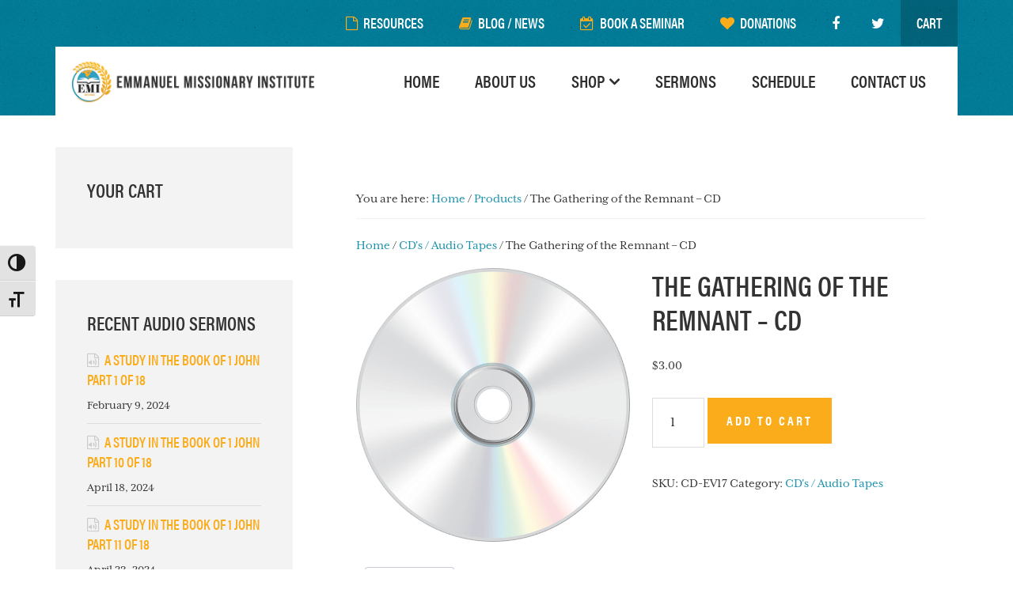

--- FILE ---
content_type: text/html; charset=UTF-8
request_url: https://emi-ministries.org/product/gathering-remnant-cd/
body_size: 16421
content:
<!DOCTYPE html>
<html lang="en-US">
<head >
<meta charset="UTF-8" />
<meta name="viewport" content="width=device-width, initial-scale=1" />
<meta name='robots' content='index, follow, max-image-preview:large, max-snippet:-1, max-video-preview:-1' />

	<!-- This site is optimized with the Yoast SEO plugin v26.8 - https://yoast.com/product/yoast-seo-wordpress/ -->
	<title>The Gathering of the Remnant - CD - Emmanuel Missionary Institute</title>
	<link rel="canonical" href="https://emi-ministries.org/product/gathering-remnant-cd/" />
	<meta property="og:locale" content="en_US" />
	<meta property="og:type" content="article" />
	<meta property="og:title" content="The Gathering of the Remnant - CD - Emmanuel Missionary Institute" />
	<meta property="og:url" content="https://emi-ministries.org/product/gathering-remnant-cd/" />
	<meta property="og:site_name" content="Emmanuel Missionary Institute" />
	<meta property="article:modified_time" content="2019-11-22T20:39:58+00:00" />
	<meta property="og:image" content="https://emi-ministries.org/wp-content/uploads/2017/03/EMI-CD-1.png" />
	<meta property="og:image:width" content="640" />
	<meta property="og:image:height" content="640" />
	<meta property="og:image:type" content="image/png" />
	<meta name="twitter:card" content="summary_large_image" />
	<script type="application/ld+json" class="yoast-schema-graph">{"@context":"https://schema.org","@graph":[{"@type":"WebPage","@id":"https://emi-ministries.org/product/gathering-remnant-cd/","url":"https://emi-ministries.org/product/gathering-remnant-cd/","name":"The Gathering of the Remnant - CD - Emmanuel Missionary Institute","isPartOf":{"@id":"https://emi-ministries.org/#website"},"primaryImageOfPage":{"@id":"https://emi-ministries.org/product/gathering-remnant-cd/#primaryimage"},"image":{"@id":"https://emi-ministries.org/product/gathering-remnant-cd/#primaryimage"},"thumbnailUrl":"https://emi-ministries.org/wp-content/uploads/2017/03/EMI-CD-1.png","datePublished":"2017-05-01T20:15:14+00:00","dateModified":"2019-11-22T20:39:58+00:00","breadcrumb":{"@id":"https://emi-ministries.org/product/gathering-remnant-cd/#breadcrumb"},"inLanguage":"en-US","potentialAction":[{"@type":"ReadAction","target":["https://emi-ministries.org/product/gathering-remnant-cd/"]}]},{"@type":"ImageObject","inLanguage":"en-US","@id":"https://emi-ministries.org/product/gathering-remnant-cd/#primaryimage","url":"https://emi-ministries.org/wp-content/uploads/2017/03/EMI-CD-1.png","contentUrl":"https://emi-ministries.org/wp-content/uploads/2017/03/EMI-CD-1.png","width":640,"height":640},{"@type":"BreadcrumbList","@id":"https://emi-ministries.org/product/gathering-remnant-cd/#breadcrumb","itemListElement":[{"@type":"ListItem","position":1,"name":"Home","item":"https://emi-ministries.org/"},{"@type":"ListItem","position":2,"name":"Shop Our Store","item":"https://emi-ministries.org/shop/"},{"@type":"ListItem","position":3,"name":"The Gathering of the Remnant &#8211; CD"}]},{"@type":"WebSite","@id":"https://emi-ministries.org/#website","url":"https://emi-ministries.org/","name":"Emmanuel Missionary Institute","description":"An Educational Ministry","potentialAction":[{"@type":"SearchAction","target":{"@type":"EntryPoint","urlTemplate":"https://emi-ministries.org/?s={search_term_string}"},"query-input":{"@type":"PropertyValueSpecification","valueRequired":true,"valueName":"search_term_string"}}],"inLanguage":"en-US"}]}</script>
	<!-- / Yoast SEO plugin. -->


<link rel='dns-prefetch' href='//www.googletagmanager.com' />
<link rel='dns-prefetch' href='//fonts.googleapis.com' />
<link rel='dns-prefetch' href='//netdna.bootstrapcdn.com' />
<link rel="alternate" type="application/rss+xml" title="Emmanuel Missionary Institute &raquo; Feed" href="https://emi-ministries.org/feed/" />
<link rel="alternate" type="application/rss+xml" title="Emmanuel Missionary Institute &raquo; Comments Feed" href="https://emi-ministries.org/comments/feed/" />
<link rel="alternate" type="text/calendar" title="Emmanuel Missionary Institute &raquo; iCal Feed" href="https://emi-ministries.org/events/?ical=1" />
<link rel="alternate" type="application/rss+xml" title="Emmanuel Missionary Institute &raquo; The Gathering of the Remnant &#8211; CD Comments Feed" href="https://emi-ministries.org/product/gathering-remnant-cd/feed/" />
<link rel="alternate" title="oEmbed (JSON)" type="application/json+oembed" href="https://emi-ministries.org/wp-json/oembed/1.0/embed?url=https%3A%2F%2Femi-ministries.org%2Fproduct%2Fgathering-remnant-cd%2F" />
<link rel="alternate" title="oEmbed (XML)" type="text/xml+oembed" href="https://emi-ministries.org/wp-json/oembed/1.0/embed?url=https%3A%2F%2Femi-ministries.org%2Fproduct%2Fgathering-remnant-cd%2F&#038;format=xml" />
<style id='wp-img-auto-sizes-contain-inline-css' type='text/css'>
img:is([sizes=auto i],[sizes^="auto," i]){contain-intrinsic-size:3000px 1500px}
/*# sourceURL=wp-img-auto-sizes-contain-inline-css */
</style>
<link rel='stylesheet' id='formidable-css' href='https://emi-ministries.org/wp-admin/admin-ajax.php?action=frmpro_css&#038;ver=114428' type='text/css' media='all' />
<style id='wp-emoji-styles-inline-css' type='text/css'>

	img.wp-smiley, img.emoji {
		display: inline !important;
		border: none !important;
		box-shadow: none !important;
		height: 1em !important;
		width: 1em !important;
		margin: 0 0.07em !important;
		vertical-align: -0.1em !important;
		background: none !important;
		padding: 0 !important;
	}
/*# sourceURL=wp-emoji-styles-inline-css */
</style>
<link rel='stylesheet' id='wp-block-library-css' href='https://emi-ministries.org/wp-includes/css/dist/block-library/style.min.css?ver=6.9' type='text/css' media='all' />
<link data-minify="1" rel='stylesheet' id='wc-blocks-style-css' href='https://emi-ministries.org/wp-content/cache/min/1/wp-content/plugins/woocommerce/assets/client/blocks/wc-blocks.css?ver=1769862007' type='text/css' media='all' />
<style id='global-styles-inline-css' type='text/css'>
:root{--wp--preset--aspect-ratio--square: 1;--wp--preset--aspect-ratio--4-3: 4/3;--wp--preset--aspect-ratio--3-4: 3/4;--wp--preset--aspect-ratio--3-2: 3/2;--wp--preset--aspect-ratio--2-3: 2/3;--wp--preset--aspect-ratio--16-9: 16/9;--wp--preset--aspect-ratio--9-16: 9/16;--wp--preset--color--black: #000000;--wp--preset--color--cyan-bluish-gray: #abb8c3;--wp--preset--color--white: #ffffff;--wp--preset--color--pale-pink: #f78da7;--wp--preset--color--vivid-red: #cf2e2e;--wp--preset--color--luminous-vivid-orange: #ff6900;--wp--preset--color--luminous-vivid-amber: #fcb900;--wp--preset--color--light-green-cyan: #7bdcb5;--wp--preset--color--vivid-green-cyan: #00d084;--wp--preset--color--pale-cyan-blue: #8ed1fc;--wp--preset--color--vivid-cyan-blue: #0693e3;--wp--preset--color--vivid-purple: #9b51e0;--wp--preset--gradient--vivid-cyan-blue-to-vivid-purple: linear-gradient(135deg,rgb(6,147,227) 0%,rgb(155,81,224) 100%);--wp--preset--gradient--light-green-cyan-to-vivid-green-cyan: linear-gradient(135deg,rgb(122,220,180) 0%,rgb(0,208,130) 100%);--wp--preset--gradient--luminous-vivid-amber-to-luminous-vivid-orange: linear-gradient(135deg,rgb(252,185,0) 0%,rgb(255,105,0) 100%);--wp--preset--gradient--luminous-vivid-orange-to-vivid-red: linear-gradient(135deg,rgb(255,105,0) 0%,rgb(207,46,46) 100%);--wp--preset--gradient--very-light-gray-to-cyan-bluish-gray: linear-gradient(135deg,rgb(238,238,238) 0%,rgb(169,184,195) 100%);--wp--preset--gradient--cool-to-warm-spectrum: linear-gradient(135deg,rgb(74,234,220) 0%,rgb(151,120,209) 20%,rgb(207,42,186) 40%,rgb(238,44,130) 60%,rgb(251,105,98) 80%,rgb(254,248,76) 100%);--wp--preset--gradient--blush-light-purple: linear-gradient(135deg,rgb(255,206,236) 0%,rgb(152,150,240) 100%);--wp--preset--gradient--blush-bordeaux: linear-gradient(135deg,rgb(254,205,165) 0%,rgb(254,45,45) 50%,rgb(107,0,62) 100%);--wp--preset--gradient--luminous-dusk: linear-gradient(135deg,rgb(255,203,112) 0%,rgb(199,81,192) 50%,rgb(65,88,208) 100%);--wp--preset--gradient--pale-ocean: linear-gradient(135deg,rgb(255,245,203) 0%,rgb(182,227,212) 50%,rgb(51,167,181) 100%);--wp--preset--gradient--electric-grass: linear-gradient(135deg,rgb(202,248,128) 0%,rgb(113,206,126) 100%);--wp--preset--gradient--midnight: linear-gradient(135deg,rgb(2,3,129) 0%,rgb(40,116,252) 100%);--wp--preset--font-size--small: 13px;--wp--preset--font-size--medium: 20px;--wp--preset--font-size--large: 36px;--wp--preset--font-size--x-large: 42px;--wp--preset--spacing--20: 0.44rem;--wp--preset--spacing--30: 0.67rem;--wp--preset--spacing--40: 1rem;--wp--preset--spacing--50: 1.5rem;--wp--preset--spacing--60: 2.25rem;--wp--preset--spacing--70: 3.38rem;--wp--preset--spacing--80: 5.06rem;--wp--preset--shadow--natural: 6px 6px 9px rgba(0, 0, 0, 0.2);--wp--preset--shadow--deep: 12px 12px 50px rgba(0, 0, 0, 0.4);--wp--preset--shadow--sharp: 6px 6px 0px rgba(0, 0, 0, 0.2);--wp--preset--shadow--outlined: 6px 6px 0px -3px rgb(255, 255, 255), 6px 6px rgb(0, 0, 0);--wp--preset--shadow--crisp: 6px 6px 0px rgb(0, 0, 0);}:where(.is-layout-flex){gap: 0.5em;}:where(.is-layout-grid){gap: 0.5em;}body .is-layout-flex{display: flex;}.is-layout-flex{flex-wrap: wrap;align-items: center;}.is-layout-flex > :is(*, div){margin: 0;}body .is-layout-grid{display: grid;}.is-layout-grid > :is(*, div){margin: 0;}:where(.wp-block-columns.is-layout-flex){gap: 2em;}:where(.wp-block-columns.is-layout-grid){gap: 2em;}:where(.wp-block-post-template.is-layout-flex){gap: 1.25em;}:where(.wp-block-post-template.is-layout-grid){gap: 1.25em;}.has-black-color{color: var(--wp--preset--color--black) !important;}.has-cyan-bluish-gray-color{color: var(--wp--preset--color--cyan-bluish-gray) !important;}.has-white-color{color: var(--wp--preset--color--white) !important;}.has-pale-pink-color{color: var(--wp--preset--color--pale-pink) !important;}.has-vivid-red-color{color: var(--wp--preset--color--vivid-red) !important;}.has-luminous-vivid-orange-color{color: var(--wp--preset--color--luminous-vivid-orange) !important;}.has-luminous-vivid-amber-color{color: var(--wp--preset--color--luminous-vivid-amber) !important;}.has-light-green-cyan-color{color: var(--wp--preset--color--light-green-cyan) !important;}.has-vivid-green-cyan-color{color: var(--wp--preset--color--vivid-green-cyan) !important;}.has-pale-cyan-blue-color{color: var(--wp--preset--color--pale-cyan-blue) !important;}.has-vivid-cyan-blue-color{color: var(--wp--preset--color--vivid-cyan-blue) !important;}.has-vivid-purple-color{color: var(--wp--preset--color--vivid-purple) !important;}.has-black-background-color{background-color: var(--wp--preset--color--black) !important;}.has-cyan-bluish-gray-background-color{background-color: var(--wp--preset--color--cyan-bluish-gray) !important;}.has-white-background-color{background-color: var(--wp--preset--color--white) !important;}.has-pale-pink-background-color{background-color: var(--wp--preset--color--pale-pink) !important;}.has-vivid-red-background-color{background-color: var(--wp--preset--color--vivid-red) !important;}.has-luminous-vivid-orange-background-color{background-color: var(--wp--preset--color--luminous-vivid-orange) !important;}.has-luminous-vivid-amber-background-color{background-color: var(--wp--preset--color--luminous-vivid-amber) !important;}.has-light-green-cyan-background-color{background-color: var(--wp--preset--color--light-green-cyan) !important;}.has-vivid-green-cyan-background-color{background-color: var(--wp--preset--color--vivid-green-cyan) !important;}.has-pale-cyan-blue-background-color{background-color: var(--wp--preset--color--pale-cyan-blue) !important;}.has-vivid-cyan-blue-background-color{background-color: var(--wp--preset--color--vivid-cyan-blue) !important;}.has-vivid-purple-background-color{background-color: var(--wp--preset--color--vivid-purple) !important;}.has-black-border-color{border-color: var(--wp--preset--color--black) !important;}.has-cyan-bluish-gray-border-color{border-color: var(--wp--preset--color--cyan-bluish-gray) !important;}.has-white-border-color{border-color: var(--wp--preset--color--white) !important;}.has-pale-pink-border-color{border-color: var(--wp--preset--color--pale-pink) !important;}.has-vivid-red-border-color{border-color: var(--wp--preset--color--vivid-red) !important;}.has-luminous-vivid-orange-border-color{border-color: var(--wp--preset--color--luminous-vivid-orange) !important;}.has-luminous-vivid-amber-border-color{border-color: var(--wp--preset--color--luminous-vivid-amber) !important;}.has-light-green-cyan-border-color{border-color: var(--wp--preset--color--light-green-cyan) !important;}.has-vivid-green-cyan-border-color{border-color: var(--wp--preset--color--vivid-green-cyan) !important;}.has-pale-cyan-blue-border-color{border-color: var(--wp--preset--color--pale-cyan-blue) !important;}.has-vivid-cyan-blue-border-color{border-color: var(--wp--preset--color--vivid-cyan-blue) !important;}.has-vivid-purple-border-color{border-color: var(--wp--preset--color--vivid-purple) !important;}.has-vivid-cyan-blue-to-vivid-purple-gradient-background{background: var(--wp--preset--gradient--vivid-cyan-blue-to-vivid-purple) !important;}.has-light-green-cyan-to-vivid-green-cyan-gradient-background{background: var(--wp--preset--gradient--light-green-cyan-to-vivid-green-cyan) !important;}.has-luminous-vivid-amber-to-luminous-vivid-orange-gradient-background{background: var(--wp--preset--gradient--luminous-vivid-amber-to-luminous-vivid-orange) !important;}.has-luminous-vivid-orange-to-vivid-red-gradient-background{background: var(--wp--preset--gradient--luminous-vivid-orange-to-vivid-red) !important;}.has-very-light-gray-to-cyan-bluish-gray-gradient-background{background: var(--wp--preset--gradient--very-light-gray-to-cyan-bluish-gray) !important;}.has-cool-to-warm-spectrum-gradient-background{background: var(--wp--preset--gradient--cool-to-warm-spectrum) !important;}.has-blush-light-purple-gradient-background{background: var(--wp--preset--gradient--blush-light-purple) !important;}.has-blush-bordeaux-gradient-background{background: var(--wp--preset--gradient--blush-bordeaux) !important;}.has-luminous-dusk-gradient-background{background: var(--wp--preset--gradient--luminous-dusk) !important;}.has-pale-ocean-gradient-background{background: var(--wp--preset--gradient--pale-ocean) !important;}.has-electric-grass-gradient-background{background: var(--wp--preset--gradient--electric-grass) !important;}.has-midnight-gradient-background{background: var(--wp--preset--gradient--midnight) !important;}.has-small-font-size{font-size: var(--wp--preset--font-size--small) !important;}.has-medium-font-size{font-size: var(--wp--preset--font-size--medium) !important;}.has-large-font-size{font-size: var(--wp--preset--font-size--large) !important;}.has-x-large-font-size{font-size: var(--wp--preset--font-size--x-large) !important;}
/*# sourceURL=global-styles-inline-css */
</style>

<style id='classic-theme-styles-inline-css' type='text/css'>
/*! This file is auto-generated */
.wp-block-button__link{color:#fff;background-color:#32373c;border-radius:9999px;box-shadow:none;text-decoration:none;padding:calc(.667em + 2px) calc(1.333em + 2px);font-size:1.125em}.wp-block-file__button{background:#32373c;color:#fff;text-decoration:none}
/*# sourceURL=/wp-includes/css/classic-themes.min.css */
</style>
<link data-minify="1" rel='stylesheet' id='woocommerce-layout-css' href='https://emi-ministries.org/wp-content/cache/min/1/wp-content/plugins/woocommerce/assets/css/woocommerce-layout.css?ver=1769862007' type='text/css' media='all' />
<link data-minify="1" rel='stylesheet' id='woocommerce-smallscreen-css' href='https://emi-ministries.org/wp-content/cache/min/1/wp-content/plugins/woocommerce/assets/css/woocommerce-smallscreen.css?ver=1769862007' type='text/css' media='only screen and (max-width: 768px)' />
<link data-minify="1" rel='stylesheet' id='woocommerce-general-css' href='https://emi-ministries.org/wp-content/cache/min/1/wp-content/plugins/woocommerce/assets/css/woocommerce.css?ver=1769862007' type='text/css' media='all' />
<style id='woocommerce-inline-inline-css' type='text/css'>
.woocommerce form .form-row .required { visibility: visible; }
/*# sourceURL=woocommerce-inline-inline-css */
</style>
<link data-minify="1" rel='stylesheet' id='ui-font-css' href='https://emi-ministries.org/wp-content/cache/min/1/wp-content/plugins/wp-accessibility/toolbar/fonts/css/a11y-toolbar.css?ver=1769862007' type='text/css' media='all' />
<link data-minify="1" rel='stylesheet' id='wpa-toolbar-css' href='https://emi-ministries.org/wp-content/cache/min/1/wp-content/plugins/wp-accessibility/toolbar/css/a11y.css?ver=1769862007' type='text/css' media='all' />
<style id='wpa-toolbar-inline-css' type='text/css'>
.a11y-toolbar ul li button { font-size: 1.4em !important; }
/*# sourceURL=wpa-toolbar-inline-css */
</style>
<link data-minify="1" rel='stylesheet' id='ui-fontsize.css-css' href='https://emi-ministries.org/wp-content/cache/min/1/wp-content/plugins/wp-accessibility/toolbar/css/a11y-fontsize-alt.css?ver=1769862007' type='text/css' media='all' />
<style id='ui-fontsize.css-inline-css' type='text/css'>
html { --wpa-font-size: 150%; }
/*# sourceURL=ui-fontsize.css-inline-css */
</style>
<link data-minify="1" rel='stylesheet' id='wpa-style-css' href='https://emi-ministries.org/wp-content/cache/min/1/wp-content/plugins/wp-accessibility/css/wpa-style.css?ver=1769862007' type='text/css' media='all' />
<style id='wpa-style-inline-css' type='text/css'>
:root { --admin-bar-top : 7px; }
/*# sourceURL=wpa-style-inline-css */
</style>
<link rel='stylesheet' id='genesis-sample-fonts-css' href='//fonts.googleapis.com/css?family=Source+Sans+Pro%3A400%2C600%2C700&#038;ver=2.2.4' type='text/css' media='all' />
<link data-minify="1" rel='stylesheet' id='dashicons-css' href='https://emi-ministries.org/wp-content/cache/min/1/wp-includes/css/dashicons.min.css?ver=1769862007' type='text/css' media='all' />
<link data-minify="1" rel='stylesheet' id='font-awesome-css' href='https://emi-ministries.org/wp-content/cache/min/1/font-awesome/4.7.0/css/font-awesome.min.css?ver=1769862007' type='text/css' media='all' />
<link data-minify="1" rel='stylesheet' id='woo-styles-css' href='https://emi-ministries.org/wp-content/cache/min/1/wp-content/themes/emi-pro/css/woocommerce.css?ver=1769862007' type='text/css' media='all' />
<link data-minify="1" rel='stylesheet' id='flexible-shipping-free-shipping-css' href='https://emi-ministries.org/wp-content/cache/min/1/wp-content/plugins/flexible-shipping/assets/dist/css/free-shipping.css?ver=1769862076' type='text/css' media='all' />
<link data-minify="1" rel='stylesheet' id='starter-pro-css' href='https://emi-ministries.org/wp-content/cache/min/1/wp-content/themes/emi-pro/style.css?ver=1769862007' type='text/css' media='all' />
<script type="text/javascript" src="https://emi-ministries.org/wp-includes/js/jquery/jquery.min.js?ver=3.7.1" id="jquery-core-js"></script>
<script type="text/javascript" src="https://emi-ministries.org/wp-includes/js/jquery/jquery-migrate.min.js?ver=3.4.1" id="jquery-migrate-js"></script>
<script type="text/javascript" src="https://emi-ministries.org/wp-content/plugins/woocommerce/assets/js/jquery-blockui/jquery.blockUI.min.js?ver=2.7.0-wc.10.4.3" id="wc-jquery-blockui-js" defer="defer" data-wp-strategy="defer"></script>
<script type="text/javascript" id="wc-add-to-cart-js-extra">
/* <![CDATA[ */
var wc_add_to_cart_params = {"ajax_url":"/wp-admin/admin-ajax.php","wc_ajax_url":"/?wc-ajax=%%endpoint%%","i18n_view_cart":"View cart","cart_url":"https://emi-ministries.org/cart/","is_cart":"","cart_redirect_after_add":"no"};
//# sourceURL=wc-add-to-cart-js-extra
/* ]]> */
</script>
<script type="text/javascript" src="https://emi-ministries.org/wp-content/plugins/woocommerce/assets/js/frontend/add-to-cart.min.js?ver=10.4.3" id="wc-add-to-cart-js" defer="defer" data-wp-strategy="defer"></script>
<script type="text/javascript" id="wc-single-product-js-extra">
/* <![CDATA[ */
var wc_single_product_params = {"i18n_required_rating_text":"Please select a rating","i18n_rating_options":["1 of 5 stars","2 of 5 stars","3 of 5 stars","4 of 5 stars","5 of 5 stars"],"i18n_product_gallery_trigger_text":"View full-screen image gallery","review_rating_required":"yes","flexslider":{"rtl":false,"animation":"slide","smoothHeight":true,"directionNav":false,"controlNav":"thumbnails","slideshow":false,"animationSpeed":500,"animationLoop":false,"allowOneSlide":false},"zoom_enabled":"","zoom_options":[],"photoswipe_enabled":"","photoswipe_options":{"shareEl":false,"closeOnScroll":false,"history":false,"hideAnimationDuration":0,"showAnimationDuration":0},"flexslider_enabled":""};
//# sourceURL=wc-single-product-js-extra
/* ]]> */
</script>
<script type="text/javascript" src="https://emi-ministries.org/wp-content/plugins/woocommerce/assets/js/frontend/single-product.min.js?ver=10.4.3" id="wc-single-product-js" defer="defer" data-wp-strategy="defer"></script>
<script type="text/javascript" src="https://emi-ministries.org/wp-content/plugins/woocommerce/assets/js/js-cookie/js.cookie.min.js?ver=2.1.4-wc.10.4.3" id="wc-js-cookie-js" defer="defer" data-wp-strategy="defer"></script>
<script type="text/javascript" id="woocommerce-js-extra">
/* <![CDATA[ */
var woocommerce_params = {"ajax_url":"/wp-admin/admin-ajax.php","wc_ajax_url":"/?wc-ajax=%%endpoint%%","i18n_password_show":"Show password","i18n_password_hide":"Hide password"};
//# sourceURL=woocommerce-js-extra
/* ]]> */
</script>
<script type="text/javascript" src="https://emi-ministries.org/wp-content/plugins/woocommerce/assets/js/frontend/woocommerce.min.js?ver=10.4.3" id="woocommerce-js" defer="defer" data-wp-strategy="defer"></script>

<!-- Google tag (gtag.js) snippet added by Site Kit -->
<!-- Google Analytics snippet added by Site Kit -->
<script type="text/javascript" src="https://www.googletagmanager.com/gtag/js?id=GT-MBNVXWF" id="google_gtagjs-js" async></script>
<script type="text/javascript" id="google_gtagjs-js-after">
/* <![CDATA[ */
window.dataLayer = window.dataLayer || [];function gtag(){dataLayer.push(arguments);}
gtag("set","linker",{"domains":["emi-ministries.org"]});
gtag("js", new Date());
gtag("set", "developer_id.dZTNiMT", true);
gtag("config", "GT-MBNVXWF");
//# sourceURL=google_gtagjs-js-after
/* ]]> */
</script>
<link rel="https://api.w.org/" href="https://emi-ministries.org/wp-json/" /><link rel="alternate" title="JSON" type="application/json" href="https://emi-ministries.org/wp-json/wp/v2/product/358" /><link rel="EditURI" type="application/rsd+xml" title="RSD" href="https://emi-ministries.org/xmlrpc.php?rsd" />
<meta name="generator" content="WordPress 6.9" />
<meta name="generator" content="WooCommerce 10.4.3" />
<link rel='shortlink' href='https://emi-ministries.org/?p=358' />
<meta name="generator" content="Site Kit by Google 1.171.0" /><meta name="tec-api-version" content="v1"><meta name="tec-api-origin" content="https://emi-ministries.org"><link rel="alternate" href="https://emi-ministries.org/wp-json/tribe/events/v1/" /><script>document.documentElement.className += " js";</script>
<link rel="pingback" href="https://emi-ministries.org/xmlrpc.php" />
	<noscript><style>.woocommerce-product-gallery{ opacity: 1 !important; }</style></noscript>
	<link rel="icon" href="https://emi-ministries.org/wp-content/uploads/2023/04/cropped-New-Project-14-32x32.png" sizes="32x32" />
<link rel="icon" href="https://emi-ministries.org/wp-content/uploads/2023/04/cropped-New-Project-14-192x192.png" sizes="192x192" />
<link rel="apple-touch-icon" href="https://emi-ministries.org/wp-content/uploads/2023/04/cropped-New-Project-14-180x180.png" />
<meta name="msapplication-TileImage" content="https://emi-ministries.org/wp-content/uploads/2023/04/cropped-New-Project-14-270x270.png" />
<noscript><style id="rocket-lazyload-nojs-css">.rll-youtube-player, [data-lazy-src]{display:none !important;}</style></noscript><link rel='stylesheet' id='custom-admin-bar-css-ftend-css' href='https://whitelabel.datachieve.com/da-white-label-front.css?ver=6.9' type='text/css' media='all' />
<meta name="generator" content="WP Rocket 3.20.3" data-wpr-features="wpr_lazyload_images wpr_lazyload_iframes wpr_minify_css" /></head>
<body class="wp-singular product-template-default single single-product postid-358 custom-background wp-theme-genesis wp-child-theme-emi-pro theme-genesis woocommerce woocommerce-page woocommerce-no-js tribe-no-js header-full-width sidebar-content genesis-breadcrumbs-visible">	<script>
		jQuery(document).ready(function($) {
			//Images
			$('img[alt=""]').attr("alt", "The Gathering of the Remnant &#8211; CD");
		});
	</script>
	<a href="#0" class="to-top" title="Back To Top">Top</a><div data-rocket-location-hash="0618d851ce5ae792f527e16bbc8f30f9" class="site-container"><nav class="nav-secondary" aria-label="Secondary"><div data-rocket-location-hash="53ba7d88c4009f539a4f0b32d3e151af" class="wrap"><ul id="menu-secondary-navigation" class="menu genesis-nav-menu menu-secondary js-superfish"><li id="menu-item-145" class="resources mobile-hide menu-item menu-item-type-custom menu-item-object-custom menu-item-145"><a href="/resources/"><span >Resources</span></a></li>
<li id="menu-item-158" class="news mobile-hide menu-item menu-item-type-post_type menu-item-object-page menu-item-158"><a href="https://emi-ministries.org/blog-news/"><span >Blog / News</span></a></li>
<li id="menu-item-97" class="seminar mobile-hide menu-item menu-item-type-post_type menu-item-object-page menu-item-97"><a href="https://emi-ministries.org/book-a-seminar/"><span >Book a Seminar</span></a></li>
<li id="menu-item-96" class="donations mobile-hide menu-item menu-item-type-post_type menu-item-object-page menu-item-96"><a href="https://emi-ministries.org/donations/"><span >Donations</span></a></li>
<li class="menu-item"><a target="_blank" href="https://www.facebook.com/Emmanuel-Missionary-Institute-304338656667453/" class="social-btn facebook" title="Facebook"><i class="fa fa-facebook" aria-hidden="true" aria-hidden="true"></i><span class="sr-text">Facebook</span></a></li><li class="menu-item"><a target="_blank" href="https://twitter.com/emi_decarlo" class="social-btn twitter" title="Twitter"><i class="fa fa-twitter" aria-hidden="true" aria-hidden="true"></i><span class="sr-text">Twitter</span></a></li><li class="right"><a class="wcmenucart-contents" href="https://emi-ministries.org/shop/" title="Start shopping"><i class="fa-light fa-cart-shopping-fast"></i> Cart</a></li></ul></div></nav><ul class="genesis-skip-link"><li><a href="#genesis-nav-primary" class="screen-reader-shortcut"> Skip to primary navigation</a></li><li><a href="#genesis-content" class="screen-reader-shortcut"> Skip to main content</a></li><li><a href="#genesis-sidebar-primary" class="screen-reader-shortcut"> Skip to primary sidebar</a></li></ul><header data-rocket-location-hash="53cc1e79b2ed34c24395bdfd383e56ba" class="site-header"><div data-rocket-location-hash="ed725948df71e03efe6e0642677d07b0" class="wrap"><div class="title-area"><p class="site-title"><a href="https://emi-ministries.org/">Emmanuel Missionary Institute</a></p></div><nav class="nav-primary" aria-label="Main" id="genesis-nav-primary"><div data-rocket-location-hash="8d8cfd7454b3b165d94b234e6ffe9397" class="wrap"><ul id="menu-primary-navigation" class="menu genesis-nav-menu menu-primary js-superfish"><li id="menu-item-26" class="menu-item menu-item-type-custom menu-item-object-custom menu-item-home menu-item-26"><a href="http://emi-ministries.org"><span >Home</span></a></li>
<li id="menu-item-90" class="menu-item menu-item-type-post_type menu-item-object-page menu-item-90"><a href="https://emi-ministries.org/about-us/"><span >About Us</span></a></li>
<li id="menu-item-45" class="menu-item menu-item-type-post_type menu-item-object-page menu-item-has-children current_page_parent menu-item-45"><a href="https://emi-ministries.org/shop/"><span >Shop</span></a>
<ul class="sub-menu">
	<li id="menu-item-128" class="menu-item menu-item-type-post_type menu-item-object-page current_page_parent menu-item-128"><a href="https://emi-ministries.org/shop/"><span >Shop Our Store</span></a></li>
	<li id="menu-item-129" class="menu-item menu-item-type-taxonomy menu-item-object-product_cat current-product-ancestor current-menu-parent current-product-parent menu-item-129"><a href="https://emi-ministries.org/product-category/cds-audio-tapes/"><span >CD&#8217;s / Audio Tapes</span></a></li>
	<li id="menu-item-130" class="menu-item menu-item-type-taxonomy menu-item-object-product_cat menu-item-130"><a href="https://emi-ministries.org/product-category/quarterlies/"><span >Quarterlies</span></a></li>
	<li id="menu-item-131" class="menu-item menu-item-type-taxonomy menu-item-object-product_cat menu-item-131"><a href="https://emi-ministries.org/product-category/used-books/"><span >Used Books</span></a></li>
</ul>
</li>
<li id="menu-item-29" class="menu-item menu-item-type-custom menu-item-object-custom menu-item-29"><a href="/sermons/"><span >Sermons</span></a></li>
<li id="menu-item-91" class="menu-item menu-item-type-custom menu-item-object-custom menu-item-91"><a href="/events/"><span >Schedule</span></a></li>
<li id="menu-item-89" class="menu-item menu-item-type-post_type menu-item-object-page menu-item-89"><a href="https://emi-ministries.org/contact-us/"><span >Contact Us</span></a></li>
<li id="menu-item-161" class="mobile-display menu-item menu-item-type-post_type menu-item-object-page menu-item-161"><a href="https://emi-ministries.org/blog-news/"><span >Blog / News</span></a></li>
<li id="menu-item-240" class="mobile-display menu-item menu-item-type-post_type menu-item-object-page menu-item-240"><a href="https://emi-ministries.org/book-a-seminar/"><span >Book a Seminar</span></a></li>
<li id="menu-item-239" class="mobile-display menu-item menu-item-type-post_type menu-item-object-page menu-item-239"><a href="https://emi-ministries.org/donations/"><span >Donations</span></a></li>
<li id="menu-item-162" class="mobile-display menu-item menu-item-type-custom menu-item-object-custom menu-item-162"><a href="/resources/"><span >Resources</span></a></li>
</ul></div></nav></div></header><div data-rocket-location-hash="75a6a47cfbc30d1dbe50aa488753efe2" class="site-inner"><div data-rocket-location-hash="3c55991fe4802b500b2894ad322009ed" class="wrap">
	<div class="content-sidebar-wrap"><main class="content" id="genesis-content"><div class="breadcrumb">You are here: <span class="breadcrumb-link-wrap"><a class="breadcrumb-link" href="https://emi-ministries.org/"><span class="breadcrumb-link-text-wrap">Home</span></a><meta ></span> <span aria-label="breadcrumb separator">/</span> <span class="breadcrumb-link-wrap"><a class="breadcrumb-link" href="https://emi-ministries.org/shop/"><span class="breadcrumb-link-text-wrap">Products</span></a><meta ></span> <span aria-label="breadcrumb separator">/</span> The Gathering of the Remnant &#8211; CD</div><nav class="woocommerce-breadcrumb" aria-label="Breadcrumb"><a href="https://emi-ministries.org">Home</a>&nbsp;&#47;&nbsp;<a href="https://emi-ministries.org/product-category/cds-audio-tapes/">CD&#039;s / Audio Tapes</a>&nbsp;&#47;&nbsp;The Gathering of the Remnant &#8211; CD</nav>
					
			<div class="woocommerce-notices-wrapper"></div><div id="product-358" class="entry gs-1 gs-odd gs-even gs-featured-content-entry product type-product post-358 status-publish first instock product_cat-cds-audio-tapes has-post-thumbnail shipping-taxable purchasable product-type-simple">

	<div class="woocommerce-product-gallery woocommerce-product-gallery--with-images woocommerce-product-gallery--columns-4 images" data-columns="4" style="opacity: 0; transition: opacity .25s ease-in-out;">
	<div class="woocommerce-product-gallery__wrapper">
		<div data-thumb="https://emi-ministries.org/wp-content/uploads/2017/03/EMI-CD-1-100x100.png" data-thumb-alt="The Gathering of the Remnant - CD" data-thumb-srcset="https://emi-ministries.org/wp-content/uploads/2017/03/EMI-CD-1-100x100.png 100w, https://emi-ministries.org/wp-content/uploads/2017/03/EMI-CD-1-300x300.png 300w, https://emi-ministries.org/wp-content/uploads/2017/03/EMI-CD-1-600x600.png 600w, https://emi-ministries.org/wp-content/uploads/2017/03/EMI-CD-1-150x150.png 150w, https://emi-ministries.org/wp-content/uploads/2017/03/EMI-CD-1-460x460.png 460w, https://emi-ministries.org/wp-content/uploads/2017/03/EMI-CD-1.png 640w"  data-thumb-sizes="(max-width: 100px) 100vw, 100px" class="woocommerce-product-gallery__image"><a href="https://emi-ministries.org/wp-content/uploads/2017/03/EMI-CD-1.png"><img width="600" height="600" src="https://emi-ministries.org/wp-content/uploads/2017/03/EMI-CD-1-600x600.png" class="wp-post-image" alt="The Gathering of the Remnant - CD" data-caption="" data-src="https://emi-ministries.org/wp-content/uploads/2017/03/EMI-CD-1.png" data-large_image="https://emi-ministries.org/wp-content/uploads/2017/03/EMI-CD-1.png" data-large_image_width="640" data-large_image_height="640" decoding="async" srcset="https://emi-ministries.org/wp-content/uploads/2017/03/EMI-CD-1-600x600.png 600w, https://emi-ministries.org/wp-content/uploads/2017/03/EMI-CD-1-300x300.png 300w, https://emi-ministries.org/wp-content/uploads/2017/03/EMI-CD-1-100x100.png 100w, https://emi-ministries.org/wp-content/uploads/2017/03/EMI-CD-1-150x150.png 150w, https://emi-ministries.org/wp-content/uploads/2017/03/EMI-CD-1-460x460.png 460w, https://emi-ministries.org/wp-content/uploads/2017/03/EMI-CD-1.png 640w" sizes="(max-width: 600px) 100vw, 600px" /></a></div>	</div>
</div>

	<div class="summary entry-summary">
		<h1 class="product_title entry-title">The Gathering of the Remnant &#8211; CD</h1><p class="price"><span class="woocommerce-Price-amount amount"><bdi><span class="woocommerce-Price-currencySymbol">&#36;</span>3.00</bdi></span></p>

	
	<form class="cart" action="https://emi-ministries.org/product/gathering-remnant-cd/" method="post" enctype='multipart/form-data'>
		
		<div class="quantity">
		<label class="screen-reader-text" for="quantity_697eb2170630b">The Gathering of the Remnant - CD quantity</label>
	<input
		type="number"
				id="quantity_697eb2170630b"
		class="input-text qty text"
		name="quantity"
		value="1"
		aria-label="Product quantity"
				min="1"
							step="1"
			placeholder=""
			inputmode="numeric"
			autocomplete="off"
			/>
	</div>

		<button type="submit" name="add-to-cart" value="358" class="single_add_to_cart_button button alt">Add to cart</button>

			</form>

	
<div class="product_meta">

	
	
		<span class="sku_wrapper">SKU: <span class="sku">CD-EV17</span></span>

	
	<span class="posted_in">Category: <a href="https://emi-ministries.org/product-category/cds-audio-tapes/" rel="tag">CD's / Audio Tapes</a></span>
	
	
</div>
	</div>

	
	<div class="woocommerce-tabs wc-tabs-wrapper">
		<ul class="tabs wc-tabs" role="tablist">
							<li role="presentation" class="reviews_tab" id="tab-title-reviews">
					<a href="#tab-reviews" role="tab" aria-controls="tab-reviews">
						Reviews (0)					</a>
				</li>
					</ul>
					<div class="woocommerce-Tabs-panel woocommerce-Tabs-panel--reviews panel entry-content wc-tab" id="tab-reviews" role="tabpanel" aria-labelledby="tab-title-reviews">
				<div id="reviews" class="woocommerce-Reviews">
	<div id="comments">
		<h2 class="woocommerce-Reviews-title">
			Reviews		</h2>

					<p class="woocommerce-noreviews">There are no reviews yet.</p>
			</div>

			<div id="review_form_wrapper">
			<div id="review_form">
					<div id="respond" class="comment-respond">
		<span id="reply-title" class="comment-reply-title" role="heading" aria-level="3">Be the first to review &ldquo;The Gathering of the Remnant &#8211; CD&rdquo; <small><a rel="nofollow" id="cancel-comment-reply-link" href="/product/gathering-remnant-cd/#respond" style="display:none;">Cancel reply</a></small></span><form action="https://emi-ministries.org/wp-comments-post.php" method="post" id="commentform" class="comment-form"><p class="comment-notes"><span id="email-notes">Your email address will not be published.</span> <span class="required-field-message">Required fields are marked <span class="required">*</span></span></p><p class="comment-form-comment"><label for="comment">Your review&nbsp;<span class="required">*</span></label><textarea id="comment" name="comment" cols="45" rows="8" required></textarea></p><p class="comment-form-author"><label for="author">Name&nbsp;<span class="required">*</span></label><input id="author" name="author" type="text" autocomplete="name" value="" size="30" required /></p>
<p class="comment-form-email"><label for="email">Email&nbsp;<span class="required">*</span></label><input id="email" name="email" type="email" autocomplete="email" value="" size="30" required /></p>
<p class="comment-form-cookies-consent"><input id="wp-comment-cookies-consent" name="wp-comment-cookies-consent" type="checkbox" value="yes" /> <label for="wp-comment-cookies-consent">Save my name, email, and website in this browser for the next time I comment.</label></p>
<p class="form-submit"><input name="submit" type="submit" id="submit" class="submit" value="Submit" /> <input type='hidden' name='comment_post_ID' value='358' id='comment_post_ID' />
<input type='hidden' name='comment_parent' id='comment_parent' value='0' />
</p><p style="display: none;"><input type="hidden" id="akismet_comment_nonce" name="akismet_comment_nonce" value="ba796b2dbf" /></p><p style="display: none !important;" class="akismet-fields-container" data-prefix="ak_"><label>&#916;<textarea name="ak_hp_textarea" cols="45" rows="8" maxlength="100"></textarea></label><input type="hidden" id="ak_js_1" name="ak_js" value="38"/><script>document.getElementById( "ak_js_1" ).setAttribute( "value", ( new Date() ).getTime() );</script></p></form>	</div><!-- #respond -->
				</div>
		</div>
	
	<div class="clear"></div>
</div>
			</div>
		
			</div>


	<section class="related products">

					<h2>Related products</h2>
				<ul class="products columns-4">

			
					<li class="entry gs-1 gs-odd gs-even gs-featured-content-entry product type-product post-364 status-publish first instock product_cat-cds-audio-tapes has-post-thumbnail shipping-taxable purchasable product-type-simple">
	<a href="https://emi-ministries.org/product/daily-1260-1290-1335-cd/" class="woocommerce-LoopProduct-link woocommerce-loop-product__link"><img width="300" height="300" src="data:image/svg+xml,%3Csvg%20xmlns='http://www.w3.org/2000/svg'%20viewBox='0%200%20300%20300'%3E%3C/svg%3E" class="attachment-woocommerce_thumbnail size-woocommerce_thumbnail" alt="The Daily, 1260, 1290 &amp; 1335 - CD" decoding="async" data-lazy-srcset="https://emi-ministries.org/wp-content/uploads/2017/03/EMI-CD-1-300x300.png 300w, https://emi-ministries.org/wp-content/uploads/2017/03/EMI-CD-1-100x100.png 100w, https://emi-ministries.org/wp-content/uploads/2017/03/EMI-CD-1-600x600.png 600w, https://emi-ministries.org/wp-content/uploads/2017/03/EMI-CD-1-150x150.png 150w, https://emi-ministries.org/wp-content/uploads/2017/03/EMI-CD-1-460x460.png 460w, https://emi-ministries.org/wp-content/uploads/2017/03/EMI-CD-1.png 640w" data-lazy-sizes="(max-width: 300px) 100vw, 300px" data-lazy-src="https://emi-ministries.org/wp-content/uploads/2017/03/EMI-CD-1-300x300.png" /><noscript><img width="300" height="300" src="https://emi-ministries.org/wp-content/uploads/2017/03/EMI-CD-1-300x300.png" class="attachment-woocommerce_thumbnail size-woocommerce_thumbnail" alt="The Daily, 1260, 1290 &amp; 1335 - CD" decoding="async" srcset="https://emi-ministries.org/wp-content/uploads/2017/03/EMI-CD-1-300x300.png 300w, https://emi-ministries.org/wp-content/uploads/2017/03/EMI-CD-1-100x100.png 100w, https://emi-ministries.org/wp-content/uploads/2017/03/EMI-CD-1-600x600.png 600w, https://emi-ministries.org/wp-content/uploads/2017/03/EMI-CD-1-150x150.png 150w, https://emi-ministries.org/wp-content/uploads/2017/03/EMI-CD-1-460x460.png 460w, https://emi-ministries.org/wp-content/uploads/2017/03/EMI-CD-1.png 640w" sizes="(max-width: 300px) 100vw, 300px" /></noscript><h2 class="woocommerce-loop-product__title">The Daily, 1260, 1290 &#038; 1335 &#8211; CD</h2>
	<span class="price"><span class="woocommerce-Price-amount amount"><bdi><span class="woocommerce-Price-currencySymbol">&#36;</span>6.00</bdi></span></span>
</a><a href="/product/gathering-remnant-cd/?add-to-cart=364" aria-describedby="woocommerce_loop_add_to_cart_link_describedby_364" data-quantity="1" class="button product_type_simple add_to_cart_button ajax_add_to_cart" data-product_id="364" data-product_sku="CD-06" aria-label="Add to cart: &ldquo;The Daily, 1260, 1290 &amp; 1335 - CD&rdquo;" rel="nofollow" data-success_message="&ldquo;The Daily, 1260, 1290 &amp; 1335 - CD&rdquo; has been added to your cart" role="button">Add to cart</a>	<span id="woocommerce_loop_add_to_cart_link_describedby_364" class="screen-reader-text">
			</span>
</li>

			
					<li class="entry gs-1 gs-odd gs-even gs-featured-content-entry product type-product post-360 status-publish instock product_cat-cds-audio-tapes has-post-thumbnail shipping-taxable purchasable product-type-simple">
	<a href="https://emi-ministries.org/product/life-beyond-watery-grave-cd/" class="woocommerce-LoopProduct-link woocommerce-loop-product__link"><img width="300" height="300" src="data:image/svg+xml,%3Csvg%20xmlns='http://www.w3.org/2000/svg'%20viewBox='0%200%20300%20300'%3E%3C/svg%3E" class="attachment-woocommerce_thumbnail size-woocommerce_thumbnail" alt="Life Beyond the Watery Grave - CD" decoding="async" data-lazy-srcset="https://emi-ministries.org/wp-content/uploads/2017/03/EMI-CD-1-300x300.png 300w, https://emi-ministries.org/wp-content/uploads/2017/03/EMI-CD-1-100x100.png 100w, https://emi-ministries.org/wp-content/uploads/2017/03/EMI-CD-1-600x600.png 600w, https://emi-ministries.org/wp-content/uploads/2017/03/EMI-CD-1-150x150.png 150w, https://emi-ministries.org/wp-content/uploads/2017/03/EMI-CD-1-460x460.png 460w, https://emi-ministries.org/wp-content/uploads/2017/03/EMI-CD-1.png 640w" data-lazy-sizes="(max-width: 300px) 100vw, 300px" data-lazy-src="https://emi-ministries.org/wp-content/uploads/2017/03/EMI-CD-1-300x300.png" /><noscript><img width="300" height="300" src="https://emi-ministries.org/wp-content/uploads/2017/03/EMI-CD-1-300x300.png" class="attachment-woocommerce_thumbnail size-woocommerce_thumbnail" alt="Life Beyond the Watery Grave - CD" decoding="async" srcset="https://emi-ministries.org/wp-content/uploads/2017/03/EMI-CD-1-300x300.png 300w, https://emi-ministries.org/wp-content/uploads/2017/03/EMI-CD-1-100x100.png 100w, https://emi-ministries.org/wp-content/uploads/2017/03/EMI-CD-1-600x600.png 600w, https://emi-ministries.org/wp-content/uploads/2017/03/EMI-CD-1-150x150.png 150w, https://emi-ministries.org/wp-content/uploads/2017/03/EMI-CD-1-460x460.png 460w, https://emi-ministries.org/wp-content/uploads/2017/03/EMI-CD-1.png 640w" sizes="(max-width: 300px) 100vw, 300px" /></noscript><h2 class="woocommerce-loop-product__title">Life Beyond the Watery Grave &#8211; CD</h2>
	<span class="price"><span class="woocommerce-Price-amount amount"><bdi><span class="woocommerce-Price-currencySymbol">&#36;</span>3.00</bdi></span></span>
</a><a href="/product/gathering-remnant-cd/?add-to-cart=360" aria-describedby="woocommerce_loop_add_to_cart_link_describedby_360" data-quantity="1" class="button product_type_simple add_to_cart_button ajax_add_to_cart" data-product_id="360" data-product_sku="CD-EV19" aria-label="Add to cart: &ldquo;Life Beyond the Watery Grave - CD&rdquo;" rel="nofollow" data-success_message="&ldquo;Life Beyond the Watery Grave - CD&rdquo; has been added to your cart" role="button">Add to cart</a>	<span id="woocommerce_loop_add_to_cart_link_describedby_360" class="screen-reader-text">
			</span>
</li>

			
					<li class="entry gs-1 gs-odd gs-even gs-featured-content-entry product type-product post-200 status-publish instock product_cat-cds-audio-tapes has-post-thumbnail shipping-taxable purchasable product-type-simple">
	<a href="https://emi-ministries.org/product/the-great-controversy-between-christ-satan/" class="woocommerce-LoopProduct-link woocommerce-loop-product__link"><img width="300" height="300" src="data:image/svg+xml,%3Csvg%20xmlns='http://www.w3.org/2000/svg'%20viewBox='0%200%20300%20300'%3E%3C/svg%3E" class="attachment-woocommerce_thumbnail size-woocommerce_thumbnail" alt="The Great Controversy Between Christ &amp; Satan - CD" decoding="async" data-lazy-srcset="https://emi-ministries.org/wp-content/uploads/2017/03/EMI-CD-1-300x300.png 300w, https://emi-ministries.org/wp-content/uploads/2017/03/EMI-CD-1-100x100.png 100w, https://emi-ministries.org/wp-content/uploads/2017/03/EMI-CD-1-600x600.png 600w, https://emi-ministries.org/wp-content/uploads/2017/03/EMI-CD-1-150x150.png 150w, https://emi-ministries.org/wp-content/uploads/2017/03/EMI-CD-1-460x460.png 460w, https://emi-ministries.org/wp-content/uploads/2017/03/EMI-CD-1.png 640w" data-lazy-sizes="(max-width: 300px) 100vw, 300px" data-lazy-src="https://emi-ministries.org/wp-content/uploads/2017/03/EMI-CD-1-300x300.png" /><noscript><img width="300" height="300" src="https://emi-ministries.org/wp-content/uploads/2017/03/EMI-CD-1-300x300.png" class="attachment-woocommerce_thumbnail size-woocommerce_thumbnail" alt="The Great Controversy Between Christ &amp; Satan - CD" decoding="async" srcset="https://emi-ministries.org/wp-content/uploads/2017/03/EMI-CD-1-300x300.png 300w, https://emi-ministries.org/wp-content/uploads/2017/03/EMI-CD-1-100x100.png 100w, https://emi-ministries.org/wp-content/uploads/2017/03/EMI-CD-1-600x600.png 600w, https://emi-ministries.org/wp-content/uploads/2017/03/EMI-CD-1-150x150.png 150w, https://emi-ministries.org/wp-content/uploads/2017/03/EMI-CD-1-460x460.png 460w, https://emi-ministries.org/wp-content/uploads/2017/03/EMI-CD-1.png 640w" sizes="(max-width: 300px) 100vw, 300px" /></noscript><h2 class="woocommerce-loop-product__title">The Great Controversy Between Christ &#038; Satan &#8211; CD</h2>
	<span class="price"><span class="woocommerce-Price-amount amount"><bdi><span class="woocommerce-Price-currencySymbol">&#36;</span>3.00</bdi></span></span>
</a><a href="/product/gathering-remnant-cd/?add-to-cart=200" aria-describedby="woocommerce_loop_add_to_cart_link_describedby_200" data-quantity="1" class="button product_type_simple add_to_cart_button ajax_add_to_cart" data-product_id="200" data-product_sku="CD-EV6" aria-label="Add to cart: &ldquo;The Great Controversy Between Christ &amp; Satan - CD&rdquo;" rel="nofollow" data-success_message="&ldquo;The Great Controversy Between Christ &amp; Satan - CD&rdquo; has been added to your cart" role="button">Add to cart</a>	<span id="woocommerce_loop_add_to_cart_link_describedby_200" class="screen-reader-text">
			</span>
</li>

			
					<li class="entry gs-1 gs-odd gs-even gs-featured-content-entry product type-product post-359 status-publish last instock product_cat-cds-audio-tapes has-post-thumbnail shipping-taxable purchasable product-type-simple">
	<a href="https://emi-ministries.org/product/law-prophets-cd/" class="woocommerce-LoopProduct-link woocommerce-loop-product__link"><img width="300" height="300" src="data:image/svg+xml,%3Csvg%20xmlns='http://www.w3.org/2000/svg'%20viewBox='0%200%20300%20300'%3E%3C/svg%3E" class="attachment-woocommerce_thumbnail size-woocommerce_thumbnail" alt="The Law and the Prophets (Evanagelist Crusade)- CD" decoding="async" data-lazy-srcset="https://emi-ministries.org/wp-content/uploads/2017/03/EMI-CD-1-300x300.png 300w, https://emi-ministries.org/wp-content/uploads/2017/03/EMI-CD-1-100x100.png 100w, https://emi-ministries.org/wp-content/uploads/2017/03/EMI-CD-1-600x600.png 600w, https://emi-ministries.org/wp-content/uploads/2017/03/EMI-CD-1-150x150.png 150w, https://emi-ministries.org/wp-content/uploads/2017/03/EMI-CD-1-460x460.png 460w, https://emi-ministries.org/wp-content/uploads/2017/03/EMI-CD-1.png 640w" data-lazy-sizes="(max-width: 300px) 100vw, 300px" data-lazy-src="https://emi-ministries.org/wp-content/uploads/2017/03/EMI-CD-1-300x300.png" /><noscript><img width="300" height="300" src="https://emi-ministries.org/wp-content/uploads/2017/03/EMI-CD-1-300x300.png" class="attachment-woocommerce_thumbnail size-woocommerce_thumbnail" alt="The Law and the Prophets (Evanagelist Crusade)- CD" decoding="async" srcset="https://emi-ministries.org/wp-content/uploads/2017/03/EMI-CD-1-300x300.png 300w, https://emi-ministries.org/wp-content/uploads/2017/03/EMI-CD-1-100x100.png 100w, https://emi-ministries.org/wp-content/uploads/2017/03/EMI-CD-1-600x600.png 600w, https://emi-ministries.org/wp-content/uploads/2017/03/EMI-CD-1-150x150.png 150w, https://emi-ministries.org/wp-content/uploads/2017/03/EMI-CD-1-460x460.png 460w, https://emi-ministries.org/wp-content/uploads/2017/03/EMI-CD-1.png 640w" sizes="(max-width: 300px) 100vw, 300px" /></noscript><h2 class="woocommerce-loop-product__title">The Law and the Prophets (Evanagelist Crusade)- CD</h2>
	<span class="price"><span class="woocommerce-Price-amount amount"><bdi><span class="woocommerce-Price-currencySymbol">&#36;</span>3.00</bdi></span></span>
</a><a href="/product/gathering-remnant-cd/?add-to-cart=359" aria-describedby="woocommerce_loop_add_to_cart_link_describedby_359" data-quantity="1" class="button product_type_simple add_to_cart_button ajax_add_to_cart" data-product_id="359" data-product_sku="CD-EV18" aria-label="Add to cart: &ldquo;The Law and the Prophets (Evanagelist Crusade)- CD&rdquo;" rel="nofollow" data-success_message="&ldquo;The Law and the Prophets (Evanagelist Crusade)- CD&rdquo; has been added to your cart" role="button">Add to cart</a>	<span id="woocommerce_loop_add_to_cart_link_describedby_359" class="screen-reader-text">
			</span>
</li>

			
		</ul>

	</section>
	</div>


		
	</main><aside class="sidebar sidebar-primary widget-area" role="complementary" aria-label="Primary Sidebar" id="genesis-sidebar-primary"><h2 class="genesis-sidebar-title screen-reader-text">Primary Sidebar</h2><section id="woocommerce_widget_cart-2" class="widget woocommerce widget_shopping_cart"><div class="widget-wrap"><h3 class="widgettitle widget-title">Your Cart</h3>
<div class="widget_shopping_cart_content"></div></div></section>
<section id="featured-content-8" class="featured-content-recent-audio-sermons featuredpost widget featured-content"><div class="featured-content-recent-audio-sermons featuredpost widget-wrap"><h3 class="widgettitle widget-title">Recent Audio Sermons</h3>
<article class="post-1928 sermons type-sermons status-publish sermon-type-new-testament entry gs-1 gs-odd gs-even gs-featured-content-entry" aria-label="A Study in the Book of 1 John Part 1 of 18"><h2 class="entry-title"><a href="https://emi-ministries.org/sermons/a-study-in-the-book-of-1-john-part-1/" title="A Study in the Book of 1 John Part 1 of 18">A Study in the Book of 1 John Part 1 of 18</a></h2><p class="byline post-info"><time class="entry-time">February 9, 2024</time></p></article><article class="post-2173 sermons type-sermons status-publish sermon-type-new-testament entry gs-2 gs-even gs-featured-content-entry" aria-label="A Study in the Book of 1 John Part 10 of 18"><h2 class="entry-title"><a href="https://emi-ministries.org/sermons/a-study-in-the-book-of-1-john-part-10/" title="A Study in the Book of 1 John Part 10 of 18">A Study in the Book of 1 John Part 10 of 18</a></h2><p class="byline post-info"><time class="entry-time">April 18, 2024</time></p></article><article class="post-2204 sermons type-sermons status-publish sermon-type-new-testament entry gs-3 gs-odd gs-even gs-featured-content-entry" aria-label="A Study in the Book of 1 John Part 11 of 18"><h2 class="entry-title"><a href="https://emi-ministries.org/sermons/a-study-in-the-book-of-1-john-part-11/" title="A Study in the Book of 1 John Part 11 of 18">A Study in the Book of 1 John Part 11 of 18</a></h2><p class="byline post-info"><time class="entry-time">April 23, 2024</time></p></article></div></section>
</aside></div>
	
</div></div><div data-rocket-location-hash="4b9a6251fcaf684c88639a56137c4c6b" class="mailchimp-container"><div data-rocket-location-hash="e53d0d653883ffaca204cdac2f108d03" class="wrap"><div class="mailchimp-widget-1 widget-area"><section id="text-11" class="widget widget_text"><div class="widget-wrap"><h3 class="widgettitle widget-title">Join Our Mailing List</h3>
			<div class="textwidget">Please complete the form below if you would like your name added to the Emmanuel Missionary Institute mailing list. Thank you.</div>
		</div></section>
</div><div class="mailchimp-widget-2 widget-area"><section id="mc4wp_form_widget-2" class="widget widget_mc4wp_form_widget"><div class="widget-wrap"><script>(function() {
	window.mc4wp = window.mc4wp || {
		listeners: [],
		forms: {
			on: function(evt, cb) {
				window.mc4wp.listeners.push(
					{
						event   : evt,
						callback: cb
					}
				);
			}
		}
	}
})();
</script><!-- Mailchimp for WordPress v4.11.1 - https://wordpress.org/plugins/mailchimp-for-wp/ --><form id="mc4wp-form-1" class="mc4wp-form mc4wp-form-120" method="post" data-id="120" data-name="EMI Updates" ><div class="mc4wp-form-fields"><p class="fname">
    <label for="FNAME">First Name</label>
    <input id="FNAME" type="text" name="FNAME" placeholder="Your Name">
</p>
<p class="femail">
	<label for="EMAIL">Email address: </label>
	<input id="EMAIL" type="email" name="EMAIL" placeholder="Your email address" required />
</p>

<p>
	<input type="submit" value="Sign up" />
</p></div><label style="display: none !important;">Leave this field empty if you're human: <input type="text" name="_mc4wp_honeypot" value="" tabindex="-1" autocomplete="off" /></label><input type="hidden" name="_mc4wp_timestamp" value="1769910807" /><input type="hidden" name="_mc4wp_form_id" value="120" /><input type="hidden" name="_mc4wp_form_element_id" value="mc4wp-form-1" /><div class="mc4wp-response"></div></form><!-- / Mailchimp for WordPress Plugin --></div></section>
</div></div></div><div data-rocket-location-hash="abc4f2044a698a3dbd69556d352c90e2" class="cd-cta-container"><div class="wrap"><a href="/free-monthly-cd/"><div class="cd-cta widget-area"><section id="text-12" class="widget widget_text"><div class="widget-wrap"><h3 class="widgettitle widget-title">Receive a Free Monthly CD From E.M.I</h3>
			<div class="textwidget">Interested in Receiving a Free Monthly CD from E.M.I. ?</div>
		</div></section>
</div></a></div></div><div id ="genesis-footer-widgets" class="footer-widgets"><h2 class="genesis-sidebar-title screen-reader-text">Footer</h2><div class="wrap"><div class="footer-widgets-1 widget-area"><h4 class="widget-title">Emmanuel Missionary Institute</h4><address class="street-address"><span class="box">P.O. Box 249</span>Smithsburg, <span class="clear-addr"> MD, United States</span></address><p class="phone">301-745-6226</p><p class="fax"></p></div><div class="footer-widgets-2 widget-area"><section id="nav_menu-2" class="widget widget_nav_menu"><div class="widget-wrap"><h3 class="widgettitle widget-title">Helpful Links</h3>
<div class="menu-helpful-links-container"><ul id="menu-helpful-links" class="menu"><li id="menu-item-122" class="menu-item menu-item-type-post_type menu-item-object-page current_page_parent menu-item-122"><a href="https://emi-ministries.org/shop/">Shop Our Store</a></li>
<li id="menu-item-127" class="menu-item menu-item-type-custom menu-item-object-custom menu-item-127"><a href="/sermons/">Audio Sermons</a></li>
<li id="menu-item-123" class="menu-item menu-item-type-post_type menu-item-object-page menu-item-123"><a href="https://emi-ministries.org/about-us/">About Us</a></li>
<li id="menu-item-124" class="menu-item menu-item-type-post_type menu-item-object-page menu-item-124"><a href="https://emi-ministries.org/contact-us/">Contact Us</a></li>
<li id="menu-item-125" class="menu-item menu-item-type-post_type menu-item-object-page menu-item-125"><a href="https://emi-ministries.org/book-a-seminar/">Book a Seminar</a></li>
<li id="menu-item-126" class="menu-item menu-item-type-post_type menu-item-object-page menu-item-126"><a href="https://emi-ministries.org/donations/">Donations</a></li>
</ul></div></div></section>
</div><div class="footer-widgets-3 widget-area"><section id="text-4" class="widget widget_text"><div class="widget-wrap"><h3 class="widgettitle widget-title">Donate to Emmanuel Missionary Institute</h3>
			<div class="textwidget"><p>Your contribution to Emmanuel Missionary Institute will be greatly appreciated and will be wisely invested in the salvation of souls. We will send you a tax deductible contribution receipt. May God richly bless you and your gift to His honor and glory.</p>

<a href="/donations/" class="button">Make a Donation</a></div>
		</div></section>
</div></div></div><footer class="site-footer"><div class="wrap"><div class="creds"><p>Copyright &copy; 2026 &middot; <a href="https://emi-ministries.org/" title="Emmanuel Missionary Institute">Emmanuel Missionary Institute</a>&middot; Website design by <a href="http://datachieve.com" target="_blank" class="bug" rel="nofollow">Datachieve Digital</a></p></div><p></p></div></footer><script src="https://use.typekit.net/sdq4xpp.js"></script>
<script>try{Typekit.load({ async: true });}catch(e){}</script>
</div><script type="speculationrules">
{"prefetch":[{"source":"document","where":{"and":[{"href_matches":"/*"},{"not":{"href_matches":["/wp-*.php","/wp-admin/*","/wp-content/uploads/*","/wp-content/*","/wp-content/plugins/*","/wp-content/themes/emi-pro/*","/wp-content/themes/genesis/*","/*\\?(.+)"]}},{"not":{"selector_matches":"a[rel~=\"nofollow\"]"}},{"not":{"selector_matches":".no-prefetch, .no-prefetch a"}}]},"eagerness":"conservative"}]}
</script>
		<script>
		( function ( body ) {
			'use strict';
			body.className = body.className.replace( /\btribe-no-js\b/, 'tribe-js' );
		} )( document.body );
		</script>
		<script>(function() {function maybePrefixUrlField () {
  const value = this.value.trim()
  if (value !== '' && value.indexOf('http') !== 0) {
    this.value = 'http://' + value
  }
}

const urlFields = document.querySelectorAll('.mc4wp-form input[type="url"]')
for (let j = 0; j < urlFields.length; j++) {
  urlFields[j].addEventListener('blur', maybePrefixUrlField)
}
})();</script><script type="application/ld+json">{"@context":"https://schema.org/","@graph":[{"@context":"https://schema.org/","@type":"BreadcrumbList","itemListElement":[{"@type":"ListItem","position":1,"item":{"name":"Home","@id":"https://emi-ministries.org"}},{"@type":"ListItem","position":2,"item":{"name":"CD's / Audio Tapes","@id":"https://emi-ministries.org/product-category/cds-audio-tapes/"}},{"@type":"ListItem","position":3,"item":{"name":"The Gathering of the Remnant &amp;#8211; CD","@id":"https://emi-ministries.org/product/gathering-remnant-cd/"}}]},{"@context":"https://schema.org/","@type":"Product","@id":"https://emi-ministries.org/product/gathering-remnant-cd/#product","name":"The Gathering of the Remnant - CD","url":"https://emi-ministries.org/product/gathering-remnant-cd/","description":"","image":"https://emi-ministries.org/wp-content/uploads/2017/03/EMI-CD-1.png","sku":"CD-EV17","offers":[{"@type":"Offer","priceSpecification":[{"@type":"UnitPriceSpecification","price":"3.00","priceCurrency":"USD","valueAddedTaxIncluded":false,"validThrough":"2027-12-31"}],"priceValidUntil":"2027-12-31","availability":"https://schema.org/InStock","url":"https://emi-ministries.org/product/gathering-remnant-cd/","seller":{"@type":"Organization","name":"Emmanuel Missionary Institute","url":"https://emi-ministries.org"}}]}]}</script><script> /* <![CDATA[ */var tribe_l10n_datatables = {"aria":{"sort_ascending":": activate to sort column ascending","sort_descending":": activate to sort column descending"},"length_menu":"Show _MENU_ entries","empty_table":"No data available in table","info":"Showing _START_ to _END_ of _TOTAL_ entries","info_empty":"Showing 0 to 0 of 0 entries","info_filtered":"(filtered from _MAX_ total entries)","zero_records":"No matching records found","search":"Search:","all_selected_text":"All items on this page were selected. ","select_all_link":"Select all pages","clear_selection":"Clear Selection.","pagination":{"all":"All","next":"Next","previous":"Previous"},"select":{"rows":{"0":"","_":": Selected %d rows","1":": Selected 1 row"}},"datepicker":{"dayNames":["Sunday","Monday","Tuesday","Wednesday","Thursday","Friday","Saturday"],"dayNamesShort":["Sun","Mon","Tue","Wed","Thu","Fri","Sat"],"dayNamesMin":["S","M","T","W","T","F","S"],"monthNames":["January","February","March","April","May","June","July","August","September","October","November","December"],"monthNamesShort":["January","February","March","April","May","June","July","August","September","October","November","December"],"monthNamesMin":["Jan","Feb","Mar","Apr","May","Jun","Jul","Aug","Sep","Oct","Nov","Dec"],"nextText":"Next","prevText":"Prev","currentText":"Today","closeText":"Done","today":"Today","clear":"Clear"}};/* ]]> */ </script>	<script type='text/javascript'>
		(function () {
			var c = document.body.className;
			c = c.replace(/woocommerce-no-js/, 'woocommerce-js');
			document.body.className = c;
		})();
	</script>
	<script type="text/javascript" src="https://emi-ministries.org/wp-content/plugins/the-events-calendar/common/build/js/user-agent.js?ver=da75d0bdea6dde3898df" id="tec-user-agent-js"></script>
<script type="text/javascript" id="wpa-toolbar-js-extra">
/* <![CDATA[ */
var wpatb = {"location":"body","is_rtl":"ltr","is_right":"default","responsive":"a11y-responsive","contrast":"Toggle High Contrast","grayscale":"Toggle Grayscale","fontsize":"Toggle Font size","custom_location":"standard-location","enable_grayscale":"false","enable_fontsize":"true","enable_contrast":"true"};
var wpa11y = {"path":"https://emi-ministries.org/wp-content/plugins/wp-accessibility/toolbar/css/a11y-contrast.css?version=2.3.1"};
//# sourceURL=wpa-toolbar-js-extra
/* ]]> */
</script>
<script type="text/javascript" src="https://emi-ministries.org/wp-content/plugins/wp-accessibility/js/wpa-toolbar.min.js?ver=2.3.1" id="wpa-toolbar-js" defer="defer" data-wp-strategy="defer"></script>
<script type="text/javascript" src="https://emi-ministries.org/wp-includes/js/comment-reply.min.js?ver=6.9" id="comment-reply-js" async="async" data-wp-strategy="async" fetchpriority="low"></script>
<script type="text/javascript" src="https://emi-ministries.org/wp-includes/js/hoverIntent.min.js?ver=1.10.2" id="hoverIntent-js"></script>
<script type="text/javascript" src="https://emi-ministries.org/wp-content/themes/genesis/lib/js/menu/superfish.min.js?ver=1.7.10" id="superfish-js"></script>
<script type="text/javascript" src="https://emi-ministries.org/wp-content/themes/genesis/lib/js/menu/superfish.args.min.js?ver=3.6.1" id="superfish-args-js"></script>
<script type="text/javascript" src="https://emi-ministries.org/wp-content/themes/genesis/lib/js/skip-links.min.js?ver=3.6.1" id="skip-links-js"></script>
<script type="text/javascript" src="https://emi-ministries.org/wp-content/themes/emi-pro/js/global.js?ver=1.0" id="starter-global-js"></script>
<script type="text/javascript" id="genesis-sample-responsive-menu-js-extra">
/* <![CDATA[ */
var genesisSampleL10n = {"mainMenu":"Menu","subMenu":"Menu"};
//# sourceURL=genesis-sample-responsive-menu-js-extra
/* ]]> */
</script>
<script type="text/javascript" src="https://emi-ministries.org/wp-content/themes/emi-pro/js/responsive-menu.js?ver=1.0.0" id="genesis-sample-responsive-menu-js"></script>
<script type="text/javascript" src="https://emi-ministries.org/wp-content/plugins/woocommerce/assets/js/sourcebuster/sourcebuster.min.js?ver=10.4.3" id="sourcebuster-js-js"></script>
<script type="text/javascript" id="wc-order-attribution-js-extra">
/* <![CDATA[ */
var wc_order_attribution = {"params":{"lifetime":1.0e-5,"session":30,"base64":false,"ajaxurl":"https://emi-ministries.org/wp-admin/admin-ajax.php","prefix":"wc_order_attribution_","allowTracking":true},"fields":{"source_type":"current.typ","referrer":"current_add.rf","utm_campaign":"current.cmp","utm_source":"current.src","utm_medium":"current.mdm","utm_content":"current.cnt","utm_id":"current.id","utm_term":"current.trm","utm_source_platform":"current.plt","utm_creative_format":"current.fmt","utm_marketing_tactic":"current.tct","session_entry":"current_add.ep","session_start_time":"current_add.fd","session_pages":"session.pgs","session_count":"udata.vst","user_agent":"udata.uag"}};
//# sourceURL=wc-order-attribution-js-extra
/* ]]> */
</script>
<script type="text/javascript" src="https://emi-ministries.org/wp-content/plugins/woocommerce/assets/js/frontend/order-attribution.min.js?ver=10.4.3" id="wc-order-attribution-js"></script>
<script type="text/javascript" id="wp-accessibility-js-extra">
/* <![CDATA[ */
var wpa = {"skiplinks":{"enabled":false,"output":""},"target":"","tabindex":"1","underline":{"enabled":false,"target":"a"},"videos":"","dir":"","viewport":"1","lang":"","titles":"1","labels":"1","wpalabels":{"s":"Search","author":"Name","email":"Email","url":"Website","comment":"Comment"},"alt":"","altSelector":".hentry img[alt]:not([alt=\"\"]), .comment-content img[alt]:not([alt=\"\"]), #content img[alt]:not([alt=\"\"]),.entry-content img[alt]:not([alt=\"\"])","current":"","errors":"","tracking":"1","ajaxurl":"https://emi-ministries.org/wp-admin/admin-ajax.php","security":"8ee9c6afa4","action":"wpa_stats_action","url":"https://emi-ministries.org/product/gathering-remnant-cd/","post_id":"358","continue":"","pause":"Pause video","play":"Play video","restUrl":"https://emi-ministries.org/wp-json/wp/v2/media","ldType":"button","ldHome":"https://emi-ministries.org","ldText":"\u003Cspan class=\"dashicons dashicons-media-text\" aria-hidden=\"true\"\u003E\u003C/span\u003E\u003Cspan class=\"screen-reader\"\u003ELong Description\u003C/span\u003E"};
//# sourceURL=wp-accessibility-js-extra
/* ]]> */
</script>
<script type="text/javascript" src="https://emi-ministries.org/wp-content/plugins/wp-accessibility/js/wp-accessibility.min.js?ver=2.3.1" id="wp-accessibility-js" defer="defer" data-wp-strategy="defer"></script>
<script defer type="text/javascript" src="https://emi-ministries.org/wp-content/plugins/akismet/_inc/akismet-frontend.js?ver=1769861721" id="akismet-frontend-js"></script>
<script type="text/javascript" id="wc-cart-fragments-js-extra">
/* <![CDATA[ */
var wc_cart_fragments_params = {"ajax_url":"/wp-admin/admin-ajax.php","wc_ajax_url":"/?wc-ajax=%%endpoint%%","cart_hash_key":"wc_cart_hash_63034188da36be716ee16c416998ed7c","fragment_name":"wc_fragments_63034188da36be716ee16c416998ed7c","request_timeout":"5000"};
//# sourceURL=wc-cart-fragments-js-extra
/* ]]> */
</script>
<script type="text/javascript" src="https://emi-ministries.org/wp-content/plugins/woocommerce/assets/js/frontend/cart-fragments.min.js?ver=10.4.3" id="wc-cart-fragments-js" defer="defer" data-wp-strategy="defer"></script>
<script type="text/javascript" defer src="https://emi-ministries.org/wp-content/plugins/mailchimp-for-wp/assets/js/forms.js?ver=4.11.1" id="mc4wp-forms-api-js"></script>
<script id="wp-emoji-settings" type="application/json">
{"baseUrl":"https://s.w.org/images/core/emoji/17.0.2/72x72/","ext":".png","svgUrl":"https://s.w.org/images/core/emoji/17.0.2/svg/","svgExt":".svg","source":{"concatemoji":"https://emi-ministries.org/wp-includes/js/wp-emoji-release.min.js?ver=6.9"}}
</script>
<script type="module">
/* <![CDATA[ */
/*! This file is auto-generated */
const a=JSON.parse(document.getElementById("wp-emoji-settings").textContent),o=(window._wpemojiSettings=a,"wpEmojiSettingsSupports"),s=["flag","emoji"];function i(e){try{var t={supportTests:e,timestamp:(new Date).valueOf()};sessionStorage.setItem(o,JSON.stringify(t))}catch(e){}}function c(e,t,n){e.clearRect(0,0,e.canvas.width,e.canvas.height),e.fillText(t,0,0);t=new Uint32Array(e.getImageData(0,0,e.canvas.width,e.canvas.height).data);e.clearRect(0,0,e.canvas.width,e.canvas.height),e.fillText(n,0,0);const a=new Uint32Array(e.getImageData(0,0,e.canvas.width,e.canvas.height).data);return t.every((e,t)=>e===a[t])}function p(e,t){e.clearRect(0,0,e.canvas.width,e.canvas.height),e.fillText(t,0,0);var n=e.getImageData(16,16,1,1);for(let e=0;e<n.data.length;e++)if(0!==n.data[e])return!1;return!0}function u(e,t,n,a){switch(t){case"flag":return n(e,"\ud83c\udff3\ufe0f\u200d\u26a7\ufe0f","\ud83c\udff3\ufe0f\u200b\u26a7\ufe0f")?!1:!n(e,"\ud83c\udde8\ud83c\uddf6","\ud83c\udde8\u200b\ud83c\uddf6")&&!n(e,"\ud83c\udff4\udb40\udc67\udb40\udc62\udb40\udc65\udb40\udc6e\udb40\udc67\udb40\udc7f","\ud83c\udff4\u200b\udb40\udc67\u200b\udb40\udc62\u200b\udb40\udc65\u200b\udb40\udc6e\u200b\udb40\udc67\u200b\udb40\udc7f");case"emoji":return!a(e,"\ud83e\u1fac8")}return!1}function f(e,t,n,a){let r;const o=(r="undefined"!=typeof WorkerGlobalScope&&self instanceof WorkerGlobalScope?new OffscreenCanvas(300,150):document.createElement("canvas")).getContext("2d",{willReadFrequently:!0}),s=(o.textBaseline="top",o.font="600 32px Arial",{});return e.forEach(e=>{s[e]=t(o,e,n,a)}),s}function r(e){var t=document.createElement("script");t.src=e,t.defer=!0,document.head.appendChild(t)}a.supports={everything:!0,everythingExceptFlag:!0},new Promise(t=>{let n=function(){try{var e=JSON.parse(sessionStorage.getItem(o));if("object"==typeof e&&"number"==typeof e.timestamp&&(new Date).valueOf()<e.timestamp+604800&&"object"==typeof e.supportTests)return e.supportTests}catch(e){}return null}();if(!n){if("undefined"!=typeof Worker&&"undefined"!=typeof OffscreenCanvas&&"undefined"!=typeof URL&&URL.createObjectURL&&"undefined"!=typeof Blob)try{var e="postMessage("+f.toString()+"("+[JSON.stringify(s),u.toString(),c.toString(),p.toString()].join(",")+"));",a=new Blob([e],{type:"text/javascript"});const r=new Worker(URL.createObjectURL(a),{name:"wpTestEmojiSupports"});return void(r.onmessage=e=>{i(n=e.data),r.terminate(),t(n)})}catch(e){}i(n=f(s,u,c,p))}t(n)}).then(e=>{for(const n in e)a.supports[n]=e[n],a.supports.everything=a.supports.everything&&a.supports[n],"flag"!==n&&(a.supports.everythingExceptFlag=a.supports.everythingExceptFlag&&a.supports[n]);var t;a.supports.everythingExceptFlag=a.supports.everythingExceptFlag&&!a.supports.flag,a.supports.everything||((t=a.source||{}).concatemoji?r(t.concatemoji):t.wpemoji&&t.twemoji&&(r(t.twemoji),r(t.wpemoji)))});
//# sourceURL=https://emi-ministries.org/wp-includes/js/wp-emoji-loader.min.js
/* ]]> */
</script>
<script>window.lazyLoadOptions=[{elements_selector:"img[data-lazy-src],.rocket-lazyload,iframe[data-lazy-src]",data_src:"lazy-src",data_srcset:"lazy-srcset",data_sizes:"lazy-sizes",class_loading:"lazyloading",class_loaded:"lazyloaded",threshold:300,callback_loaded:function(element){if(element.tagName==="IFRAME"&&element.dataset.rocketLazyload=="fitvidscompatible"){if(element.classList.contains("lazyloaded")){if(typeof window.jQuery!="undefined"){if(jQuery.fn.fitVids){jQuery(element).parent().fitVids()}}}}}},{elements_selector:".rocket-lazyload",data_src:"lazy-src",data_srcset:"lazy-srcset",data_sizes:"lazy-sizes",class_loading:"lazyloading",class_loaded:"lazyloaded",threshold:300,}];window.addEventListener('LazyLoad::Initialized',function(e){var lazyLoadInstance=e.detail.instance;if(window.MutationObserver){var observer=new MutationObserver(function(mutations){var image_count=0;var iframe_count=0;var rocketlazy_count=0;mutations.forEach(function(mutation){for(var i=0;i<mutation.addedNodes.length;i++){if(typeof mutation.addedNodes[i].getElementsByTagName!=='function'){continue}
if(typeof mutation.addedNodes[i].getElementsByClassName!=='function'){continue}
images=mutation.addedNodes[i].getElementsByTagName('img');is_image=mutation.addedNodes[i].tagName=="IMG";iframes=mutation.addedNodes[i].getElementsByTagName('iframe');is_iframe=mutation.addedNodes[i].tagName=="IFRAME";rocket_lazy=mutation.addedNodes[i].getElementsByClassName('rocket-lazyload');image_count+=images.length;iframe_count+=iframes.length;rocketlazy_count+=rocket_lazy.length;if(is_image){image_count+=1}
if(is_iframe){iframe_count+=1}}});if(image_count>0||iframe_count>0||rocketlazy_count>0){lazyLoadInstance.update()}});var b=document.getElementsByTagName("body")[0];var config={childList:!0,subtree:!0};observer.observe(b,config)}},!1)</script><script data-no-minify="1" async src="https://emi-ministries.org/wp-content/plugins/wp-rocket/assets/js/lazyload/17.8.3/lazyload.min.js"></script><script>var rocket_beacon_data = {"ajax_url":"https:\/\/emi-ministries.org\/wp-admin\/admin-ajax.php","nonce":"abd7cdc0cc","url":"https:\/\/emi-ministries.org\/product\/gathering-remnant-cd","is_mobile":false,"width_threshold":1600,"height_threshold":700,"delay":500,"debug":null,"status":{"atf":true,"lrc":true,"preconnect_external_domain":true},"elements":"img, video, picture, p, main, div, li, svg, section, header, span","lrc_threshold":1800,"preconnect_external_domain_elements":["link","script","iframe"],"preconnect_external_domain_exclusions":["static.cloudflareinsights.com","rel=\"profile\"","rel=\"preconnect\"","rel=\"dns-prefetch\"","rel=\"icon\""]}</script><script data-name="wpr-wpr-beacon" src='https://emi-ministries.org/wp-content/plugins/wp-rocket/assets/js/wpr-beacon.min.js' async></script></body></html>


--- FILE ---
content_type: text/css; charset=utf-8
request_url: https://emi-ministries.org/wp-content/cache/min/1/wp-content/themes/emi-pro/css/woocommerce.css?ver=1769862007
body_size: 259
content:
.woocommerce #respond input#submit,.woocommerce a.button,.woocommerce button.button,.woocommerce input.button{background-color:#faac1b!important;color:#fff}.tribe-events-list-widget .tribe-event-title:before{content:"\f274";color:#98cc7e;font-family:"FontAwesome";font-weight:400;margin-right:7px}.stock.in-stock{display:none!important}.related.products h2{width:100%;display:block;clear:both}